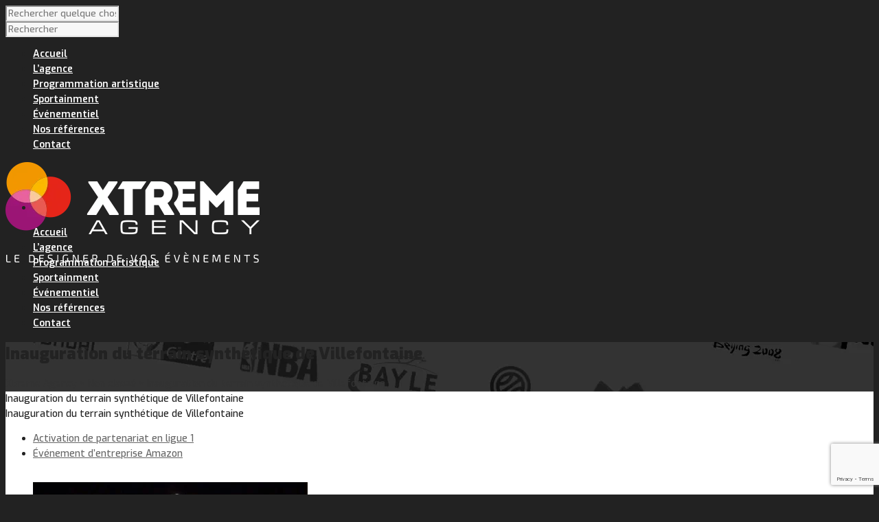

--- FILE ---
content_type: text/html; charset=utf-8
request_url: https://www.google.com/recaptcha/api2/anchor?ar=1&k=6LcHGrkpAAAAAEQC3y2krZNQPec6DykeS3SY4vHn&co=aHR0cHM6Ly93d3cueHRyZW1lLWFnZW5jeS5jb206NDQz&hl=en&v=PoyoqOPhxBO7pBk68S4YbpHZ&size=invisible&anchor-ms=20000&execute-ms=30000&cb=a3taqnu2trb7
body_size: 48883
content:
<!DOCTYPE HTML><html dir="ltr" lang="en"><head><meta http-equiv="Content-Type" content="text/html; charset=UTF-8">
<meta http-equiv="X-UA-Compatible" content="IE=edge">
<title>reCAPTCHA</title>
<style type="text/css">
/* cyrillic-ext */
@font-face {
  font-family: 'Roboto';
  font-style: normal;
  font-weight: 400;
  font-stretch: 100%;
  src: url(//fonts.gstatic.com/s/roboto/v48/KFO7CnqEu92Fr1ME7kSn66aGLdTylUAMa3GUBHMdazTgWw.woff2) format('woff2');
  unicode-range: U+0460-052F, U+1C80-1C8A, U+20B4, U+2DE0-2DFF, U+A640-A69F, U+FE2E-FE2F;
}
/* cyrillic */
@font-face {
  font-family: 'Roboto';
  font-style: normal;
  font-weight: 400;
  font-stretch: 100%;
  src: url(//fonts.gstatic.com/s/roboto/v48/KFO7CnqEu92Fr1ME7kSn66aGLdTylUAMa3iUBHMdazTgWw.woff2) format('woff2');
  unicode-range: U+0301, U+0400-045F, U+0490-0491, U+04B0-04B1, U+2116;
}
/* greek-ext */
@font-face {
  font-family: 'Roboto';
  font-style: normal;
  font-weight: 400;
  font-stretch: 100%;
  src: url(//fonts.gstatic.com/s/roboto/v48/KFO7CnqEu92Fr1ME7kSn66aGLdTylUAMa3CUBHMdazTgWw.woff2) format('woff2');
  unicode-range: U+1F00-1FFF;
}
/* greek */
@font-face {
  font-family: 'Roboto';
  font-style: normal;
  font-weight: 400;
  font-stretch: 100%;
  src: url(//fonts.gstatic.com/s/roboto/v48/KFO7CnqEu92Fr1ME7kSn66aGLdTylUAMa3-UBHMdazTgWw.woff2) format('woff2');
  unicode-range: U+0370-0377, U+037A-037F, U+0384-038A, U+038C, U+038E-03A1, U+03A3-03FF;
}
/* math */
@font-face {
  font-family: 'Roboto';
  font-style: normal;
  font-weight: 400;
  font-stretch: 100%;
  src: url(//fonts.gstatic.com/s/roboto/v48/KFO7CnqEu92Fr1ME7kSn66aGLdTylUAMawCUBHMdazTgWw.woff2) format('woff2');
  unicode-range: U+0302-0303, U+0305, U+0307-0308, U+0310, U+0312, U+0315, U+031A, U+0326-0327, U+032C, U+032F-0330, U+0332-0333, U+0338, U+033A, U+0346, U+034D, U+0391-03A1, U+03A3-03A9, U+03B1-03C9, U+03D1, U+03D5-03D6, U+03F0-03F1, U+03F4-03F5, U+2016-2017, U+2034-2038, U+203C, U+2040, U+2043, U+2047, U+2050, U+2057, U+205F, U+2070-2071, U+2074-208E, U+2090-209C, U+20D0-20DC, U+20E1, U+20E5-20EF, U+2100-2112, U+2114-2115, U+2117-2121, U+2123-214F, U+2190, U+2192, U+2194-21AE, U+21B0-21E5, U+21F1-21F2, U+21F4-2211, U+2213-2214, U+2216-22FF, U+2308-230B, U+2310, U+2319, U+231C-2321, U+2336-237A, U+237C, U+2395, U+239B-23B7, U+23D0, U+23DC-23E1, U+2474-2475, U+25AF, U+25B3, U+25B7, U+25BD, U+25C1, U+25CA, U+25CC, U+25FB, U+266D-266F, U+27C0-27FF, U+2900-2AFF, U+2B0E-2B11, U+2B30-2B4C, U+2BFE, U+3030, U+FF5B, U+FF5D, U+1D400-1D7FF, U+1EE00-1EEFF;
}
/* symbols */
@font-face {
  font-family: 'Roboto';
  font-style: normal;
  font-weight: 400;
  font-stretch: 100%;
  src: url(//fonts.gstatic.com/s/roboto/v48/KFO7CnqEu92Fr1ME7kSn66aGLdTylUAMaxKUBHMdazTgWw.woff2) format('woff2');
  unicode-range: U+0001-000C, U+000E-001F, U+007F-009F, U+20DD-20E0, U+20E2-20E4, U+2150-218F, U+2190, U+2192, U+2194-2199, U+21AF, U+21E6-21F0, U+21F3, U+2218-2219, U+2299, U+22C4-22C6, U+2300-243F, U+2440-244A, U+2460-24FF, U+25A0-27BF, U+2800-28FF, U+2921-2922, U+2981, U+29BF, U+29EB, U+2B00-2BFF, U+4DC0-4DFF, U+FFF9-FFFB, U+10140-1018E, U+10190-1019C, U+101A0, U+101D0-101FD, U+102E0-102FB, U+10E60-10E7E, U+1D2C0-1D2D3, U+1D2E0-1D37F, U+1F000-1F0FF, U+1F100-1F1AD, U+1F1E6-1F1FF, U+1F30D-1F30F, U+1F315, U+1F31C, U+1F31E, U+1F320-1F32C, U+1F336, U+1F378, U+1F37D, U+1F382, U+1F393-1F39F, U+1F3A7-1F3A8, U+1F3AC-1F3AF, U+1F3C2, U+1F3C4-1F3C6, U+1F3CA-1F3CE, U+1F3D4-1F3E0, U+1F3ED, U+1F3F1-1F3F3, U+1F3F5-1F3F7, U+1F408, U+1F415, U+1F41F, U+1F426, U+1F43F, U+1F441-1F442, U+1F444, U+1F446-1F449, U+1F44C-1F44E, U+1F453, U+1F46A, U+1F47D, U+1F4A3, U+1F4B0, U+1F4B3, U+1F4B9, U+1F4BB, U+1F4BF, U+1F4C8-1F4CB, U+1F4D6, U+1F4DA, U+1F4DF, U+1F4E3-1F4E6, U+1F4EA-1F4ED, U+1F4F7, U+1F4F9-1F4FB, U+1F4FD-1F4FE, U+1F503, U+1F507-1F50B, U+1F50D, U+1F512-1F513, U+1F53E-1F54A, U+1F54F-1F5FA, U+1F610, U+1F650-1F67F, U+1F687, U+1F68D, U+1F691, U+1F694, U+1F698, U+1F6AD, U+1F6B2, U+1F6B9-1F6BA, U+1F6BC, U+1F6C6-1F6CF, U+1F6D3-1F6D7, U+1F6E0-1F6EA, U+1F6F0-1F6F3, U+1F6F7-1F6FC, U+1F700-1F7FF, U+1F800-1F80B, U+1F810-1F847, U+1F850-1F859, U+1F860-1F887, U+1F890-1F8AD, U+1F8B0-1F8BB, U+1F8C0-1F8C1, U+1F900-1F90B, U+1F93B, U+1F946, U+1F984, U+1F996, U+1F9E9, U+1FA00-1FA6F, U+1FA70-1FA7C, U+1FA80-1FA89, U+1FA8F-1FAC6, U+1FACE-1FADC, U+1FADF-1FAE9, U+1FAF0-1FAF8, U+1FB00-1FBFF;
}
/* vietnamese */
@font-face {
  font-family: 'Roboto';
  font-style: normal;
  font-weight: 400;
  font-stretch: 100%;
  src: url(//fonts.gstatic.com/s/roboto/v48/KFO7CnqEu92Fr1ME7kSn66aGLdTylUAMa3OUBHMdazTgWw.woff2) format('woff2');
  unicode-range: U+0102-0103, U+0110-0111, U+0128-0129, U+0168-0169, U+01A0-01A1, U+01AF-01B0, U+0300-0301, U+0303-0304, U+0308-0309, U+0323, U+0329, U+1EA0-1EF9, U+20AB;
}
/* latin-ext */
@font-face {
  font-family: 'Roboto';
  font-style: normal;
  font-weight: 400;
  font-stretch: 100%;
  src: url(//fonts.gstatic.com/s/roboto/v48/KFO7CnqEu92Fr1ME7kSn66aGLdTylUAMa3KUBHMdazTgWw.woff2) format('woff2');
  unicode-range: U+0100-02BA, U+02BD-02C5, U+02C7-02CC, U+02CE-02D7, U+02DD-02FF, U+0304, U+0308, U+0329, U+1D00-1DBF, U+1E00-1E9F, U+1EF2-1EFF, U+2020, U+20A0-20AB, U+20AD-20C0, U+2113, U+2C60-2C7F, U+A720-A7FF;
}
/* latin */
@font-face {
  font-family: 'Roboto';
  font-style: normal;
  font-weight: 400;
  font-stretch: 100%;
  src: url(//fonts.gstatic.com/s/roboto/v48/KFO7CnqEu92Fr1ME7kSn66aGLdTylUAMa3yUBHMdazQ.woff2) format('woff2');
  unicode-range: U+0000-00FF, U+0131, U+0152-0153, U+02BB-02BC, U+02C6, U+02DA, U+02DC, U+0304, U+0308, U+0329, U+2000-206F, U+20AC, U+2122, U+2191, U+2193, U+2212, U+2215, U+FEFF, U+FFFD;
}
/* cyrillic-ext */
@font-face {
  font-family: 'Roboto';
  font-style: normal;
  font-weight: 500;
  font-stretch: 100%;
  src: url(//fonts.gstatic.com/s/roboto/v48/KFO7CnqEu92Fr1ME7kSn66aGLdTylUAMa3GUBHMdazTgWw.woff2) format('woff2');
  unicode-range: U+0460-052F, U+1C80-1C8A, U+20B4, U+2DE0-2DFF, U+A640-A69F, U+FE2E-FE2F;
}
/* cyrillic */
@font-face {
  font-family: 'Roboto';
  font-style: normal;
  font-weight: 500;
  font-stretch: 100%;
  src: url(//fonts.gstatic.com/s/roboto/v48/KFO7CnqEu92Fr1ME7kSn66aGLdTylUAMa3iUBHMdazTgWw.woff2) format('woff2');
  unicode-range: U+0301, U+0400-045F, U+0490-0491, U+04B0-04B1, U+2116;
}
/* greek-ext */
@font-face {
  font-family: 'Roboto';
  font-style: normal;
  font-weight: 500;
  font-stretch: 100%;
  src: url(//fonts.gstatic.com/s/roboto/v48/KFO7CnqEu92Fr1ME7kSn66aGLdTylUAMa3CUBHMdazTgWw.woff2) format('woff2');
  unicode-range: U+1F00-1FFF;
}
/* greek */
@font-face {
  font-family: 'Roboto';
  font-style: normal;
  font-weight: 500;
  font-stretch: 100%;
  src: url(//fonts.gstatic.com/s/roboto/v48/KFO7CnqEu92Fr1ME7kSn66aGLdTylUAMa3-UBHMdazTgWw.woff2) format('woff2');
  unicode-range: U+0370-0377, U+037A-037F, U+0384-038A, U+038C, U+038E-03A1, U+03A3-03FF;
}
/* math */
@font-face {
  font-family: 'Roboto';
  font-style: normal;
  font-weight: 500;
  font-stretch: 100%;
  src: url(//fonts.gstatic.com/s/roboto/v48/KFO7CnqEu92Fr1ME7kSn66aGLdTylUAMawCUBHMdazTgWw.woff2) format('woff2');
  unicode-range: U+0302-0303, U+0305, U+0307-0308, U+0310, U+0312, U+0315, U+031A, U+0326-0327, U+032C, U+032F-0330, U+0332-0333, U+0338, U+033A, U+0346, U+034D, U+0391-03A1, U+03A3-03A9, U+03B1-03C9, U+03D1, U+03D5-03D6, U+03F0-03F1, U+03F4-03F5, U+2016-2017, U+2034-2038, U+203C, U+2040, U+2043, U+2047, U+2050, U+2057, U+205F, U+2070-2071, U+2074-208E, U+2090-209C, U+20D0-20DC, U+20E1, U+20E5-20EF, U+2100-2112, U+2114-2115, U+2117-2121, U+2123-214F, U+2190, U+2192, U+2194-21AE, U+21B0-21E5, U+21F1-21F2, U+21F4-2211, U+2213-2214, U+2216-22FF, U+2308-230B, U+2310, U+2319, U+231C-2321, U+2336-237A, U+237C, U+2395, U+239B-23B7, U+23D0, U+23DC-23E1, U+2474-2475, U+25AF, U+25B3, U+25B7, U+25BD, U+25C1, U+25CA, U+25CC, U+25FB, U+266D-266F, U+27C0-27FF, U+2900-2AFF, U+2B0E-2B11, U+2B30-2B4C, U+2BFE, U+3030, U+FF5B, U+FF5D, U+1D400-1D7FF, U+1EE00-1EEFF;
}
/* symbols */
@font-face {
  font-family: 'Roboto';
  font-style: normal;
  font-weight: 500;
  font-stretch: 100%;
  src: url(//fonts.gstatic.com/s/roboto/v48/KFO7CnqEu92Fr1ME7kSn66aGLdTylUAMaxKUBHMdazTgWw.woff2) format('woff2');
  unicode-range: U+0001-000C, U+000E-001F, U+007F-009F, U+20DD-20E0, U+20E2-20E4, U+2150-218F, U+2190, U+2192, U+2194-2199, U+21AF, U+21E6-21F0, U+21F3, U+2218-2219, U+2299, U+22C4-22C6, U+2300-243F, U+2440-244A, U+2460-24FF, U+25A0-27BF, U+2800-28FF, U+2921-2922, U+2981, U+29BF, U+29EB, U+2B00-2BFF, U+4DC0-4DFF, U+FFF9-FFFB, U+10140-1018E, U+10190-1019C, U+101A0, U+101D0-101FD, U+102E0-102FB, U+10E60-10E7E, U+1D2C0-1D2D3, U+1D2E0-1D37F, U+1F000-1F0FF, U+1F100-1F1AD, U+1F1E6-1F1FF, U+1F30D-1F30F, U+1F315, U+1F31C, U+1F31E, U+1F320-1F32C, U+1F336, U+1F378, U+1F37D, U+1F382, U+1F393-1F39F, U+1F3A7-1F3A8, U+1F3AC-1F3AF, U+1F3C2, U+1F3C4-1F3C6, U+1F3CA-1F3CE, U+1F3D4-1F3E0, U+1F3ED, U+1F3F1-1F3F3, U+1F3F5-1F3F7, U+1F408, U+1F415, U+1F41F, U+1F426, U+1F43F, U+1F441-1F442, U+1F444, U+1F446-1F449, U+1F44C-1F44E, U+1F453, U+1F46A, U+1F47D, U+1F4A3, U+1F4B0, U+1F4B3, U+1F4B9, U+1F4BB, U+1F4BF, U+1F4C8-1F4CB, U+1F4D6, U+1F4DA, U+1F4DF, U+1F4E3-1F4E6, U+1F4EA-1F4ED, U+1F4F7, U+1F4F9-1F4FB, U+1F4FD-1F4FE, U+1F503, U+1F507-1F50B, U+1F50D, U+1F512-1F513, U+1F53E-1F54A, U+1F54F-1F5FA, U+1F610, U+1F650-1F67F, U+1F687, U+1F68D, U+1F691, U+1F694, U+1F698, U+1F6AD, U+1F6B2, U+1F6B9-1F6BA, U+1F6BC, U+1F6C6-1F6CF, U+1F6D3-1F6D7, U+1F6E0-1F6EA, U+1F6F0-1F6F3, U+1F6F7-1F6FC, U+1F700-1F7FF, U+1F800-1F80B, U+1F810-1F847, U+1F850-1F859, U+1F860-1F887, U+1F890-1F8AD, U+1F8B0-1F8BB, U+1F8C0-1F8C1, U+1F900-1F90B, U+1F93B, U+1F946, U+1F984, U+1F996, U+1F9E9, U+1FA00-1FA6F, U+1FA70-1FA7C, U+1FA80-1FA89, U+1FA8F-1FAC6, U+1FACE-1FADC, U+1FADF-1FAE9, U+1FAF0-1FAF8, U+1FB00-1FBFF;
}
/* vietnamese */
@font-face {
  font-family: 'Roboto';
  font-style: normal;
  font-weight: 500;
  font-stretch: 100%;
  src: url(//fonts.gstatic.com/s/roboto/v48/KFO7CnqEu92Fr1ME7kSn66aGLdTylUAMa3OUBHMdazTgWw.woff2) format('woff2');
  unicode-range: U+0102-0103, U+0110-0111, U+0128-0129, U+0168-0169, U+01A0-01A1, U+01AF-01B0, U+0300-0301, U+0303-0304, U+0308-0309, U+0323, U+0329, U+1EA0-1EF9, U+20AB;
}
/* latin-ext */
@font-face {
  font-family: 'Roboto';
  font-style: normal;
  font-weight: 500;
  font-stretch: 100%;
  src: url(//fonts.gstatic.com/s/roboto/v48/KFO7CnqEu92Fr1ME7kSn66aGLdTylUAMa3KUBHMdazTgWw.woff2) format('woff2');
  unicode-range: U+0100-02BA, U+02BD-02C5, U+02C7-02CC, U+02CE-02D7, U+02DD-02FF, U+0304, U+0308, U+0329, U+1D00-1DBF, U+1E00-1E9F, U+1EF2-1EFF, U+2020, U+20A0-20AB, U+20AD-20C0, U+2113, U+2C60-2C7F, U+A720-A7FF;
}
/* latin */
@font-face {
  font-family: 'Roboto';
  font-style: normal;
  font-weight: 500;
  font-stretch: 100%;
  src: url(//fonts.gstatic.com/s/roboto/v48/KFO7CnqEu92Fr1ME7kSn66aGLdTylUAMa3yUBHMdazQ.woff2) format('woff2');
  unicode-range: U+0000-00FF, U+0131, U+0152-0153, U+02BB-02BC, U+02C6, U+02DA, U+02DC, U+0304, U+0308, U+0329, U+2000-206F, U+20AC, U+2122, U+2191, U+2193, U+2212, U+2215, U+FEFF, U+FFFD;
}
/* cyrillic-ext */
@font-face {
  font-family: 'Roboto';
  font-style: normal;
  font-weight: 900;
  font-stretch: 100%;
  src: url(//fonts.gstatic.com/s/roboto/v48/KFO7CnqEu92Fr1ME7kSn66aGLdTylUAMa3GUBHMdazTgWw.woff2) format('woff2');
  unicode-range: U+0460-052F, U+1C80-1C8A, U+20B4, U+2DE0-2DFF, U+A640-A69F, U+FE2E-FE2F;
}
/* cyrillic */
@font-face {
  font-family: 'Roboto';
  font-style: normal;
  font-weight: 900;
  font-stretch: 100%;
  src: url(//fonts.gstatic.com/s/roboto/v48/KFO7CnqEu92Fr1ME7kSn66aGLdTylUAMa3iUBHMdazTgWw.woff2) format('woff2');
  unicode-range: U+0301, U+0400-045F, U+0490-0491, U+04B0-04B1, U+2116;
}
/* greek-ext */
@font-face {
  font-family: 'Roboto';
  font-style: normal;
  font-weight: 900;
  font-stretch: 100%;
  src: url(//fonts.gstatic.com/s/roboto/v48/KFO7CnqEu92Fr1ME7kSn66aGLdTylUAMa3CUBHMdazTgWw.woff2) format('woff2');
  unicode-range: U+1F00-1FFF;
}
/* greek */
@font-face {
  font-family: 'Roboto';
  font-style: normal;
  font-weight: 900;
  font-stretch: 100%;
  src: url(//fonts.gstatic.com/s/roboto/v48/KFO7CnqEu92Fr1ME7kSn66aGLdTylUAMa3-UBHMdazTgWw.woff2) format('woff2');
  unicode-range: U+0370-0377, U+037A-037F, U+0384-038A, U+038C, U+038E-03A1, U+03A3-03FF;
}
/* math */
@font-face {
  font-family: 'Roboto';
  font-style: normal;
  font-weight: 900;
  font-stretch: 100%;
  src: url(//fonts.gstatic.com/s/roboto/v48/KFO7CnqEu92Fr1ME7kSn66aGLdTylUAMawCUBHMdazTgWw.woff2) format('woff2');
  unicode-range: U+0302-0303, U+0305, U+0307-0308, U+0310, U+0312, U+0315, U+031A, U+0326-0327, U+032C, U+032F-0330, U+0332-0333, U+0338, U+033A, U+0346, U+034D, U+0391-03A1, U+03A3-03A9, U+03B1-03C9, U+03D1, U+03D5-03D6, U+03F0-03F1, U+03F4-03F5, U+2016-2017, U+2034-2038, U+203C, U+2040, U+2043, U+2047, U+2050, U+2057, U+205F, U+2070-2071, U+2074-208E, U+2090-209C, U+20D0-20DC, U+20E1, U+20E5-20EF, U+2100-2112, U+2114-2115, U+2117-2121, U+2123-214F, U+2190, U+2192, U+2194-21AE, U+21B0-21E5, U+21F1-21F2, U+21F4-2211, U+2213-2214, U+2216-22FF, U+2308-230B, U+2310, U+2319, U+231C-2321, U+2336-237A, U+237C, U+2395, U+239B-23B7, U+23D0, U+23DC-23E1, U+2474-2475, U+25AF, U+25B3, U+25B7, U+25BD, U+25C1, U+25CA, U+25CC, U+25FB, U+266D-266F, U+27C0-27FF, U+2900-2AFF, U+2B0E-2B11, U+2B30-2B4C, U+2BFE, U+3030, U+FF5B, U+FF5D, U+1D400-1D7FF, U+1EE00-1EEFF;
}
/* symbols */
@font-face {
  font-family: 'Roboto';
  font-style: normal;
  font-weight: 900;
  font-stretch: 100%;
  src: url(//fonts.gstatic.com/s/roboto/v48/KFO7CnqEu92Fr1ME7kSn66aGLdTylUAMaxKUBHMdazTgWw.woff2) format('woff2');
  unicode-range: U+0001-000C, U+000E-001F, U+007F-009F, U+20DD-20E0, U+20E2-20E4, U+2150-218F, U+2190, U+2192, U+2194-2199, U+21AF, U+21E6-21F0, U+21F3, U+2218-2219, U+2299, U+22C4-22C6, U+2300-243F, U+2440-244A, U+2460-24FF, U+25A0-27BF, U+2800-28FF, U+2921-2922, U+2981, U+29BF, U+29EB, U+2B00-2BFF, U+4DC0-4DFF, U+FFF9-FFFB, U+10140-1018E, U+10190-1019C, U+101A0, U+101D0-101FD, U+102E0-102FB, U+10E60-10E7E, U+1D2C0-1D2D3, U+1D2E0-1D37F, U+1F000-1F0FF, U+1F100-1F1AD, U+1F1E6-1F1FF, U+1F30D-1F30F, U+1F315, U+1F31C, U+1F31E, U+1F320-1F32C, U+1F336, U+1F378, U+1F37D, U+1F382, U+1F393-1F39F, U+1F3A7-1F3A8, U+1F3AC-1F3AF, U+1F3C2, U+1F3C4-1F3C6, U+1F3CA-1F3CE, U+1F3D4-1F3E0, U+1F3ED, U+1F3F1-1F3F3, U+1F3F5-1F3F7, U+1F408, U+1F415, U+1F41F, U+1F426, U+1F43F, U+1F441-1F442, U+1F444, U+1F446-1F449, U+1F44C-1F44E, U+1F453, U+1F46A, U+1F47D, U+1F4A3, U+1F4B0, U+1F4B3, U+1F4B9, U+1F4BB, U+1F4BF, U+1F4C8-1F4CB, U+1F4D6, U+1F4DA, U+1F4DF, U+1F4E3-1F4E6, U+1F4EA-1F4ED, U+1F4F7, U+1F4F9-1F4FB, U+1F4FD-1F4FE, U+1F503, U+1F507-1F50B, U+1F50D, U+1F512-1F513, U+1F53E-1F54A, U+1F54F-1F5FA, U+1F610, U+1F650-1F67F, U+1F687, U+1F68D, U+1F691, U+1F694, U+1F698, U+1F6AD, U+1F6B2, U+1F6B9-1F6BA, U+1F6BC, U+1F6C6-1F6CF, U+1F6D3-1F6D7, U+1F6E0-1F6EA, U+1F6F0-1F6F3, U+1F6F7-1F6FC, U+1F700-1F7FF, U+1F800-1F80B, U+1F810-1F847, U+1F850-1F859, U+1F860-1F887, U+1F890-1F8AD, U+1F8B0-1F8BB, U+1F8C0-1F8C1, U+1F900-1F90B, U+1F93B, U+1F946, U+1F984, U+1F996, U+1F9E9, U+1FA00-1FA6F, U+1FA70-1FA7C, U+1FA80-1FA89, U+1FA8F-1FAC6, U+1FACE-1FADC, U+1FADF-1FAE9, U+1FAF0-1FAF8, U+1FB00-1FBFF;
}
/* vietnamese */
@font-face {
  font-family: 'Roboto';
  font-style: normal;
  font-weight: 900;
  font-stretch: 100%;
  src: url(//fonts.gstatic.com/s/roboto/v48/KFO7CnqEu92Fr1ME7kSn66aGLdTylUAMa3OUBHMdazTgWw.woff2) format('woff2');
  unicode-range: U+0102-0103, U+0110-0111, U+0128-0129, U+0168-0169, U+01A0-01A1, U+01AF-01B0, U+0300-0301, U+0303-0304, U+0308-0309, U+0323, U+0329, U+1EA0-1EF9, U+20AB;
}
/* latin-ext */
@font-face {
  font-family: 'Roboto';
  font-style: normal;
  font-weight: 900;
  font-stretch: 100%;
  src: url(//fonts.gstatic.com/s/roboto/v48/KFO7CnqEu92Fr1ME7kSn66aGLdTylUAMa3KUBHMdazTgWw.woff2) format('woff2');
  unicode-range: U+0100-02BA, U+02BD-02C5, U+02C7-02CC, U+02CE-02D7, U+02DD-02FF, U+0304, U+0308, U+0329, U+1D00-1DBF, U+1E00-1E9F, U+1EF2-1EFF, U+2020, U+20A0-20AB, U+20AD-20C0, U+2113, U+2C60-2C7F, U+A720-A7FF;
}
/* latin */
@font-face {
  font-family: 'Roboto';
  font-style: normal;
  font-weight: 900;
  font-stretch: 100%;
  src: url(//fonts.gstatic.com/s/roboto/v48/KFO7CnqEu92Fr1ME7kSn66aGLdTylUAMa3yUBHMdazQ.woff2) format('woff2');
  unicode-range: U+0000-00FF, U+0131, U+0152-0153, U+02BB-02BC, U+02C6, U+02DA, U+02DC, U+0304, U+0308, U+0329, U+2000-206F, U+20AC, U+2122, U+2191, U+2193, U+2212, U+2215, U+FEFF, U+FFFD;
}

</style>
<link rel="stylesheet" type="text/css" href="https://www.gstatic.com/recaptcha/releases/PoyoqOPhxBO7pBk68S4YbpHZ/styles__ltr.css">
<script nonce="hBJoNIezagy0suHqYwqDmw" type="text/javascript">window['__recaptcha_api'] = 'https://www.google.com/recaptcha/api2/';</script>
<script type="text/javascript" src="https://www.gstatic.com/recaptcha/releases/PoyoqOPhxBO7pBk68S4YbpHZ/recaptcha__en.js" nonce="hBJoNIezagy0suHqYwqDmw">
      
    </script></head>
<body><div id="rc-anchor-alert" class="rc-anchor-alert"></div>
<input type="hidden" id="recaptcha-token" value="[base64]">
<script type="text/javascript" nonce="hBJoNIezagy0suHqYwqDmw">
      recaptcha.anchor.Main.init("[\x22ainput\x22,[\x22bgdata\x22,\x22\x22,\[base64]/[base64]/MjU1Ong/[base64]/[base64]/[base64]/[base64]/[base64]/[base64]/[base64]/[base64]/[base64]/[base64]/[base64]/[base64]/[base64]/[base64]/[base64]\\u003d\x22,\[base64]\\u003d\\u003d\x22,\x22fcKsYRvCo1BbwoTDhS/[base64]/DgcKGeXXDqsKpw5ZBMml9OsOSM8KpOAlnD1jDgHDCkw4Ow4vDhcKfwrNIWTrCm1h/[base64]/Dqz3DmhjCv8K6w7kEecK1acOYKcK1M8OOwr/CksKbw7Vuw4h1w6R2Tm3DvGzDhsKHWsO2w5kEw4nDt07Dg8OJKHE5A8OKK8K8AkbCsMOPOBAfOsOcwqROHHbDkklHwo8ga8K+NV43w4/DrmvDlsO1wpZ4D8OZwqHCuGkCw7t4TsOxITbCgFXDqmUVZSDCtMOAw7PDmQQca0cqIcKHwpg7wqtMw5nDqHU7FjvCkhHDk8KQWyLDicOtwqYkw6wPwpY+wrhCQMKVYGxDfMOAwrrCrWQhw7HDsMOmwpt+bcKZFsOZw5oBwq/CpBXCkcKTw7fCn8OQwptrw4HDp8K0bwdew5vCq8KDw5gWQcOMRwQdw5opY1DDkMOCw4V3QsOqTB1Pw7fCrmN8cFxQGMOdwp3Dv0VOw5IVY8K9GcORwo3DjX7CtjDClMOQVMO1QDvCucKqwr3Cn0kSwoJjw7sBJsKRwrEgWh/CqVYsZxdSQMK1woHCtSlSUkQfwpnCgcKQXcOnwoDDvXHDmHzCtMOEwqsAWTt+w5c4GsKTMcOCw57Di1gqccKXwo1XYcOYwr/Dvh/DpEnCm1QnWcOuw4MWwqlHwrJaSkfCusOURmchK8KPTG4jwooTGn7Cj8Kywr89U8OTwpAywoXDmcK4w78ywqTCghbCsMOYwoIFw43DksK4wrxqwrEKdsKrFcOCPC9TwpDDkcOBw6DDgXjDphAXwoLDmF8yHsOLA20vw6dawp1hDCTDkl9swr13wpXCssK/wqDCgnlyNcKZw4rCocOGBMO4G8Oqw4IuwpTCmsOXacKWa8OEUcKYTSDCrg1kw5DDhMKAw4DDmQLCgcO2w4l+D2/DlUtdw4pTRWHCoAjDqcOIagJ9RsK5LsKswrHDj2hEw5jCgh3DrQTDo8O0wqF2eW/ClcOuKCZFwpwPwpQuw5/CsMKtbyljwpXCi8K0w5Uya13DlMOow5rDhQJbw73DucKGDQRDUMONLcOCw5TDuyLDjsO8wrHCi8ORBsOxZcKXJMOiw7/ChXPDuGIHwp3ChlVJMix6wqJ8X1QRwpzCun7CpsKJJcOpWcOqeMO2wq3CvcKOQcOiwoXCksOUZMOEw5jDpsKpGyTDkSnDq1PDmBdyd1UswrvCqRTCjMO/w5bCh8K6woVJDMKhwo1+HxpXwpx2w5phwrzDv2AVwqPCmzskM8OewpLCjMK3YWLCusKiGMKbXMOyHjMNRFbCgcKofMKDwpwCw43CriFUwow/w7nDgcKeR0EWcj0iwpPDtyPCkzzCq3PDoMKCHMO/w47DljfDmsOFRk/[base64]/Dl8KKwrHCksKTMcKUw4AwXcOKScODUVAUBDXDkwZcw7g/wp/Dh8ODEMOcbMOLVHx3WELCgT0OwpbCnjTDrwFSDmY1w4smQ8Kbw4kAeBbCqMKDfsOlEcKeF8KJcmplXwPDvUzDgsOGYcKGXMO0w6vCtR/CkMKISHQYCGjDm8KMfxQuJ2paF8KRw4TDtTPCqSHDiTwZwqUEwpPDqi3ChBNDV8OIw5rDm23DhcKwMhvCjCVDwpbDjsOxwppPwoMaY8OnwrHDqMO5DHFzQxfCqA88wr49wrZ5McKdw6nDqcO+w4Aqw5IGZAs3Y23CicKYAxDDrcOyd8Kkfw/CmMKpw7DDucO8JcOvwrQgdyQ+wofDgMOyc33Cr8Oew5rCpcOPwrQ/[base64]/CvyDDpMOEw6B7UHUFaMKWw7HCm8KXwp5Cw5Jvw5USwoBlwrUew6lHJsKTKWATwoDCqsOiwqbCjMK1Y0Yzwr3DnsOzw5NFTQbCkcOHwrMYf8K5ailUMcKcBnpvwoBbEcO3EA58ZcKlwrVdMcKQbxXCsWs2w4hRwr/Dr8OTw7jCgU3Cs8K1JMKvwoHDiMK/[base64]/M8KxFVPDsVpAw4nCij/Cj8Olw5zDvVt/[base64]/[base64]/DjCIIworCsMOaMUwjSXJSw6jCsz/Dmz7Cr8KHw7vDhixyw7hVw5oGD8Otw5XDomVrwpU3GntGw4UmC8OTeUjDlAM5w7M/w4rCnk1GbRJYw4sZD8OQFGVeK8KMRMKzOnR5w5nDpMO3wrl1JXHCrx3DpkDDp38dFh/CqxjCtsKSGsOiwoQ7cxYfwpY6OiDCvwV4WD0Aey9FLVgPw6ZTw6BSw7g8H8K2FMOmWX/CijcJO27Cv8Krwq7Dk8Ouw658UMOoRkTDtVHCn0YIw5l+Z8OeaDVyw44OwpbDjsOfwp0JbG1iwoAtZSHCjsOtWWpkVltoExVZVm1Hw7tRw5XCpBRjwpM/[base64]/[base64]/DmMKQZVVDw6R9w44ZCRLDgcOJdxfDlmobw4NUw6wbEsOycmtOw5HCicOtbsO4w7ZCw5NHejYGWTPDrFsyG8OpZT3Di8OKZ8KVelYNJcOzD8OEw4zDnBjDs8ORwpUBw6NuJGN/[base64]/[base64]/CjBdUw7zCkcODAzlzNsKmAsOBQW7Dr8KqGjBjw71hP8KeQcKCIFhLMsOkwo/DonF3wqgvwoLDkUnCuxDDljgARy3CgMOuwrDDtMKeUlvDg8O8cT1qLVogwojCg8KgOsOyaG3CrsK3EFZxBz8pw7pKaMKWwpvDgsKAw55EAsOlZVdLw4rCvy0EbMKTworDnWciVm1kwrHDgMKDCsOvw7bDoDlwGsKFG13DrU/DpnYFw68iNMO4Q8Oww57CkTzDjQgFT8O8w6piM8O5w7bDlMOPwqZ7cT5Qwp7Cl8KVPR5mFSbChzlcT8O8W8OfegJNwrnDnwvCqcO7eMOnXcOkM8OfScKBGsOQwr1Rwpk7IBnDlzMZMW/DnyrDugQiwo8pLCVuWWU5NRLDrcKca8OfW8Kuw5zDsTjCrifDq8OhwrbDh2gXw4XCgMO+wpcTJMKbS8OqwrvCpBLCqQ/DnCpRT8KDVX7Dnz5xA8Kyw5UQw5JjacKSTjkww5jCvx90Rywzw4XDhMK/CTXCksOdwpnCiMObw4FZWEEnwqvDv8K0w499fMKFw6zDuMOHdcKbwqrDosKawoPCgxYAIMOlw4V6w6BVFMKdwqvCocOQPyLCkcOjaAPCocO3GQHCisKmwqfCgmjDvBXCgsOiwq9jw6vCvcOaKFvDkRjDtV7CnsOxwq/DuQ7DrXEqw6sgcsK6X8Khw77CoBXCvRXDvDvDlE1vLXM2wpwQwqvChDcbYMO2C8OywpZWRy1RwqhfUyXDnSfDu8KKw7/DocKlwrkSw5F0w5FyKsOHwq91wq3Ds8KFwoIWw7XCpsK7Q8O4acOrOcOkLT8AwrIdw6N+M8OEwqArcAfChsKResKSeyrCpMO5wp7Doj7CqsKqw5JNwpocwrJ2w5jCsQVjPcKrW15gHMKQw5JpWz4qwprCoz/Chz8Lw57DmUnCt3DDplF9w5IwwqHDoUVzN3zDsmDCgsOzw5dHw6UvP8Krw4rCnV/[base64]/aztuM8KAw5pzw77DtMOxWsOzQMO1w7LCq8KTPl4zwpfCocKsGMKbc8KEwqzCm8OHw6F8SGwnf8OzXSVzPlQmw5zCscK2VUBGUFtnHsKlwo5ow4Z4w74awqQlwrzClRtpDcOhw6Jef8Kgwp/CnSwyw73DiCbDrsK3NGHCkMOVFj4aw61Yw6tQw7IfV8Ktd8OVH3/ClsO3F8KxXyI+AsOUwq1zw6RqP8OERVkww4rDimEEP8KfFGTDr0rDn8Kjw7bCqnlZR8KQHsK6PT/DhsOQbznCs8OAd0jCtsKdF0nDu8OfeCfCrSHDoSjCnyXDknHDvR8vwozCs8OlaMOlw5UlwqxNwrzCpcKCEyUKcj0Bw4DDjMKAwohfwo7DvXHDg0IzPxnCgsKdGg/DssOJBkXCqMK+QE3Cgi/DtcOIVQbCqgbCu8OmwqErLcOdBVRvw5RCwpfCq8Kdw6dEIzoWw5HDocKeI8OlwojDtcOOw6Bew6lKbhFtOB/Cn8K/dmjCnMOiwq7Dm1fCnzPDu8K3P8OcwpJDw7DDtStsFT8gw4rCgTHCmsKCw6PChEs2wpcQwqIYYMOEw5XCr8OQAcOgwoghw6ohw4VLRRRJGFbDjUnDl0bCtMO9EsKrWi4Ow5o0asOtdSFjw4zDm8OGflTCocKlM0NjFcKFUcKEaXzDoG1Lw7VNDy/Dqy4JTknChMKdOsOgw6nDm3sgw6cCw7dWwp3CtzgbwqjDm8OJw5h1wqTDg8Kfw50Ve8KGwqTDoDsVTMKYMcO5IyINw7B+bDHDvcKaesKfw5U5QMKhdXvDh2TCq8KYwq/DgsK2woNvf8KcVcO7wp3DssKaw5hIw6bDiw/CgMKJwqcwbCVeHRYVwqfDtsKCL8OiQMKtHRTCrifCjsKuw40WwrMoX8OtWT9yw7rChsKFQGpjLBzDlsOJKHfChEVDWcKkQMKufhoow57DjsOawqzDvzYZecOxw7zCn8Kcw40nw75Mw7tRwpHDg8KTWsOPHMONw5wWwpwcCMK/JUo0w4rCkxM0w73Cgx42wp3Dq3jClnY4w5DCpsKiwogIKXDDn8OqwoZcMcOBWMO7w6xLZMKZNFA+K2rDq8KrAMOGEMOuJlFaUcOnA8KmaWJdGXbDhMOpw5xgZsOjZgZLGjcow7HCncKzWnzCgB/DtizDlCrCvcKwwroFLMOXwq/CqDXCmcOkVjHDuV00TwwcWMKvN8K6UjzCuDAcw7tfEDbDusOsw4/CkcOefApbw7PCrGhMTHTCoMO+wp3DtMO0w77DjcOWw7nDk8OHwrNoQVfCu8KsMyICCMOHw44Gw5DDqMOyw6XDggzDssO/[base64]/DrMKtw7LDvMKVdn/DlsOxL3zDjMKwOnDDmxJNwpnCtjcGw6nDhg56eRHDu8OcNygLTnJMwr/[base64]/[base64]/DhyDDry/CnwXDocOFXcKId8O/dcO9wo7DnsOIMyXDskNnw6IZwpwAw4TCjsKawqkqwo/[base64]/N8KPOMKWQ8OHcBPDr8O2wpAcDhXDq0NEw5fCkyZXw6dGXlVlw5wOw4Ftw57Cn8KAYsKFEh4iw7odOMKYwpnChMOPdmTDsE1Lw7l5w6fDm8ODElDDrsO4bHbDs8Kqw63DtcOFw5bCi8KvasONEHXDmcK5JcKdwqBldUDCjsKzwp0aWcKfwr/DtyAPfMOMcsKQwpXCjMKrTCfCvcKLQcKGw6PDqRTDgzzDscOSMAMYwrrDlMOwZzg2w45RwrABPsOFwq9GHsKkwrHDjwnCoCA8FcKEw47CoQdvw6/ChgNNw5dtw4Qww7MvCmXDn1/CvV3DmsOvS8OEH8Kaw6/ClsK2wrEYwqLDg8KaGcOww6hCw714byg9CEEJwqLCjcKeMSbDvMKGCcKDCMKHJ1zCucO1wofDtmAvVTDDjsKTV8Ojwo0lHx3Dql9SwqbDujfCjF7DlsOLEMOFTVrDkCLCsQrDh8Onw6rCssKNwq7DqTs7wq7DqsKZBsOuw5JVUcKRdMK0w4UxW8KQwrtGXsKew6/CtRgNAjrDs8OxKhtYw6Nbw7LCo8KgIcK5wrRdw7DCv8OODmUtU8KZQcOEw5zCt1DCiMK1w7DCoMOfGcOEw4bDuMKXFA/[base64]/DsMKBB8KKw5rCijs0wqUjPyHClyLCu0kjG8O8CzTDjSDCjmvDv8KmN8KEaUjDscOkLSUEVsKscFTCosOeFcOvNsKww7ZjM1/Cl8KhOsORTMO4wq7Dh8K/wpTDnnPChhg5YsOxTjnDtsK+wp4rwo/CocKuworCuREjw7sewr7Cs1vDhiR3LydaJ8OLw4fDlcOkDMKPZsOvb8ORc30EfgctJ8KMwqNNYGLDsMKGwoTClmMDw4/Ch1EMBMKIRAjDrcKjwpLDjcOqUVx4AcOQLlnDrFFow7HCvcKwdsOgw47DpFjCsQ7DgjTDoi7CncKhw5jDhcKzwp8PwrzDmRLDgsKkGV0sw6Euw5LCoMOUwpLDmsO+wodfw4TDq8KtNxfCtj/CmVZeM8O8WsO8NVh9LybCjlwlw5sgwq7DkWpUwpIVwopiWSDCtMKlw5jDqcKKaMK/IcO6WHfDlnzCoFLCrsKzIlnCt8K4EWw3w5/CmDfCpsKJwqPCnzTCgB5+w7BwWcKZdXEMw5lxFyfDmMO/[base64]/CnR3DnFbDvMKEw7R9B8O/EcK0w6FpSFDCmhd2a8Opw6smwqTDiCfDjkPDpcOXwoLDlErCssKIw4LDqMKve3tDVsKywpnCtcOwEUXChUTCn8KtcULCmcKHSMOcwoXDplLDucOUw5TDoBR+w5xcw6PCqMODw67CskFsIwTCjV/CuMKgAsObYw1lJiIMXsKKwpZtw6LCr14fw6lYw4d9FHcmw6MEBljCuSbDrUQ8wrBbw6XChcKTdcKhBjIbwqfCqMONHQMlw7wNw7QrRDnDs8ODw50/acOCwq3DuBJlMcOhwpLDtVBSwr5MDMOuQX/Dk1DDgMOEw7pDw5nClMKIwp3CocKUcHjDoMKQwpYna8OPw6fDoCELwrcZaAcuw5YDw7zDjsOPNylnw4Azw73CmMOFRsKYwolPwpApPcK/wowYwrfDtAFCChBEwrcZw6PCpcK/[base64]/Ch8KGWhjCoQF0OsKpw73DvnfCgMKBwpFzw7wZEl8GHVJow4fCj8KlwrpuDkLDnkLDmMOQw7/CjDXDmMOxfjjDpcKJZsKIYcK3w7/CrFXDo8OKw4fCl13CmMOKw63DsMOxw4xhw406esOxQgnCu8K7wpnDkmnCvsOowrjDpAE5Y8OSw67DuFTCsW7Ct8OvBXfDoEfCiMOfYS7CqFZvAsKAwpLDrVcpdiHDsMK6w6YSDQoUwr/CiBHDkBIsLl9pw6fCkSsFGG5vOSbCrX5mwp/[base64]/RgdVVgXDq2/DsFvCpMOuXcOdOEZNNMOqwpp0V8KzcMOwwrwARsKdwpDCr8O6wpUGWS07Rit9w4nDogtZOMKoUA7DksOgHA/DqSXCscOGw4EMw7XDp8Oewq0dV8KEwr0HwpHCo1nCqMOdwoJLacOcZRfDh8OWTAxKwr9DfmLDkMKYw7LCjMKPw7Q8esK3DhMqw7sUwo1qw5rCkXELKsO4w5nDu8O4w4PCmMKUwpTCtAoTwr/Ci8KBw7R+KcK5wqBXw6rDgXTCscKHworCjlk/w6p4wrjCsCDCjMKnwqI0WMKhwqTDlsOmXTnCpSccwrrChmdydcOgwqhFTgPDrsOEUz7Ct8O5CsKMFsOQOcK7JnPDv8OIwoLCi8KUw4fCpSxLw6xNw7t0wrIXZ8KVwr9yBGTCt8OaeD/CqxEkASAuUE7DksK7w5nCpMOQwq/CqljDuTFlMx/CmWBRC8K+wp3DmcOpwpDCpMOXIcOaHDPDtcKCwo0Pw4w/[base64]/Dk8K4wqFpwrVAPQ1TVMOswrnDlRouw6nDhsKgT8Kgw47DrsKgwo3DkMO2wpHCrcKJw7jCgRrDvDXCu8KOwqNJZsOswrI0Pl7DsUwGIinDh8ORVMKsYcOhw4fDpG1pQ8K3F0jDmcKEXMOnwrQzwoB/w7ZPP8KYwp4Ld8OBcjJHwqgMw4PDlhfDvmxhAkLCl0LDkT1Sw6sTwofClkcIw7/Dp8KmwqVnL3rDv0PDgcOFAUDCjcOWwoQRAcOAwqPDphAEw7NCw6bCscKWw6Aiw6wTOUjClDECwpd/wq7CicO6BH7DmEgYNmXCnMOswp81w5zCugHCnsOHw7DCnsKjBXcrwrJsw505W8OOW8K1w4LCgsK5wrzCrMO8w6EFNGDCimRGCF1Zw6tcGMKew6d7wqRNwpnDnMK5YsOgQgrDhXHDjHrDv8OHQWc4w6jChsOzY0jDglE/wp7ClsKswqPDrlsNw6UfGGvDuMOUwoFNw7xXw5snw7HCiyXDnMKIcATDjSsXGm/[base64]/OsOJOsKrGMO0w5DDmRoTY8K3V0kqw5LCmB/CqsOXwr/Crz7DpDckw4E8wqnCi0kcwpbCm8K5wqrDjk3DtFzDjBbCtmQbw7fCrWoQBMKuWjjDhcOrB8Kcw7LCiikPdsKiPVvClGrCpk8jw49qw6TDsSTDg2PDlX/CqHdVYsOAKcKDL8OCWiLDj8OqwpR+w5nDlsO+wrDCvMOzwrfCo8OrwrLDjsOiw4gKZG10TGjClsKeDkBAwo0lw4Mawp3ChSHCtcOiImXCpSfCq2jCuk5PaS3DmyxQaT8Gw4Qqw7s+YD7DocOuw73DgcOoCzIow49DH8KTw5sQwrl/XcK9wobCmxIlw4sXwq7DpiM8w7tZwojDhRPDuUTCtsOtw4bCn8KoNMOyw7bDjHMiw6k5wo17wohOXsOaw5ZsCkt/TR7Dq3vCncObw6fCmjDDq8K9OCjDmsKRw57CrMOJw7zCssK7wqU/wp8qw6oUaSJ8woItwoI9w7/Dow3CoCBpIRQswrjDuDguw7HDrMK7wo/[base64]/OsOjwpduaTrDsxTDj8OybsOqQsOQw6/[base64]/CjcO7w6coU8OQwqYtHcKswrESWsODMsOdLMOVDMKFw7nDpA7DgcOOBzx4PMOLw7xjw7zCqWwoHMKpwr4TZBbCryV8NUQVWxPCicKcw6XCr3nCrcODw5hBw4sdwoMnLcOXw6w9w4MYw7/Dk31aLsOxw4sZwpMAwpPCqFMQFmPCucOYRy4Zw7jDt8OKwqPCuinDqMOaFngNGGMKwqZmwr7DvgnCnH1PwqNfYV3CmMKeR8OQecKowpjDmMKNwqTCul/Ch0I9w7vCmcKRw7oHOsKGcmXDtMOzCnPCpm16w5EJwrogAR3CoFZ9w6fCgMKvwqAzwqEjworCqAFJYMKXwoIAwo5fwrAAcHHCklrDsHxjw6bCh8Kzw6/[base64]/CtF7DusKUw7LCuUfCsmrCkzLClinDgMOPwpZ5TsOuKMKbBcKBw45aw5dCwpsBw5lqw5tdwpc1HyJzDMKawpMCw5/Ct1EvHSgLw5nCp0Z+wrULw5ocwp3CuMOLw7jCvxB9wo4zI8KjGsOeb8KiRsKMQ0DCgyJGch0Nwp/[base64]/[base64]/YMOmd0Z7w67CpgDCqsO2w7oJwpXDmsOHwpLDkMOWw4x9wqLDrmkPw6LCh8KLwrPCjsOwwrnDnQAlwrhow6LDqsODwrHDvWHCnsKDw4Z+L38FHHTCtWh3V07DlB3DtlddZcKhw7DDjErCrgJmMsKlwoNVEsOfQQLCnMKyw7h4BcO6DDbCg8ODwr/DjMOywoTCvRzCpmhFUVQ0wqXDl8K7LMOLTndeKMO8w49+w5rCu8Oowq/Ds8KDwonDo8K/NXPCm3IAwrFLw7rDmMKwYB/[base64]/wrgOGsOWCk1zw7vDisOGwpxNwrMfw4E+IMOVw5jCl8O/EsOweVNJwoHCocOvw7PDoELDiiLDk8KAacO4FHA8w6DCrMK/wq0kNlF4w63Dpn7CjMOcasKkw6NsYxbDmB7Cv2Nrwq4UDBxNw49/w4TDs8K5M2rCvVrCgMObWjTDnyfCp8OMwqB/wpTDvcOzCG/DuhZrFg/CtsK6woPDisKJwq1dbcK5OMKDw5A7GW0tIsOrwroYwoViMVRnNBI8IMOLwowdVTcgbGrCnsOGKsONwqHDtHnCvcK3TjbDrjXCjk0EaMONwrBQw7zCpcK8w58qw7AAwrcrO1cXFUk2Lm/[base64]/Dj8Kcw7pKCT/Ct1oRwrNhwodqMsKFwpbCim8LA8Olw6g2wpjDtQLCjMOiO8KQMcOyO3/DkRzCpMOUw5zCtVAWKsOewpnCk8KhTljDpMOmw4w6wobDn8K6N8ONw73Co8KUworCrMKJw7jClsOME8O8w6DDpFZKF2PCnMKFw6zDgsOWMzgXL8KLckFPwp0Ww7/DmsO8wq/CtlnCi2cXw7xXA8KMA8OIAMKAwoMWw4PDk0UMw4lsw6PCksKxw4Fcw65Cwq7DvMKbaGsVw69Wb8KuRMOeJ8ODUg/Cji0PbcKiwonCksOaw647wowVw6N8wrVGw6YRIHPClQtVCHrCscKCw7FwCMO9wqVVwrbClTbDpgofw67Dq8OkwrUZw6EgDMOqwoQNUkVpTcKBWE/DqD7CkcK1woVkwqcww6rClFXCvR0HXlY8F8Ovw7rDhsOawqJGWFoKw5E7EALDmlEidH0Bw6xMw5J+CsKDFsKxAkfCmcK5bcOuIsK9Z3jDgVs1PQFSwolSwq8+LXIIAnA8w4/CtcORBMOuw4jDv8OUfsO0wrvClzciIsKiwrovwrRybkLDpn3ClMOHw57CjsKwwoDDkFJRw43CpEpfw50SfE1paMKPVcKEKcOpwoHCv8KKwrHCksOWHkE1w6odCcOpworCv1wRU8OqecOWXMOhwpjCqMOvw6DDsGIWcMK8LMO7HGcMwqzCusOoKMKGbcKwY045w6/CtnEUJxQRwofClwnDvcOww47DlS7Cs8ONISHChcKiHMK7wqzCt1h6H8KvL8OTVsKXFcKhw5bClF/DvMKgd3gSwphVBsKKN2IbIsKRHsOnw6bDicKQw4rCgsOAJcKbGTxXw6LCqsKnw5Flw57Dk1bCicO5wrXCn0vCsTbDm0kMw5HDqUVow7/CkhTDh05AwrbDtkPDksORc33CgsO8wpFfXsKbHnofMsKfw6hjw73DocKdw4rCjjcvSsO8wpLDo8Kzwr93wpQLXcK5UUjDuGDDuMORwovDgMKYwqZDwpzDhk/CoSnCpMKLw7JBWkVoaALCo1DCmwXChMO6w5/[base64]/[base64]/CmjXCjT7CkD7CgUFZwpAidsK+woU3HjlbFxcMw5c+wp4RwrPCiGd+c8KmUMKzR8Kdw4TDvmBnOMOOwqfCgMKQw6HCucKUw5HDk1FewoM/[base64]/[base64]/[base64]/[base64]/DhwHDuSZ6EmfCucO8MsOuw7/DhmrCgF9NwpNMwoPDiTzCrQzDgMOACMOEw4luZGfDjsOqU8KqMcKtfcO7esOMPcKFwrzCtWl+w6p5Xlt8wq5wwp0ZBFU0WcORF8Ouwo/Dv8KQdwnCqTpZIzjDmBfDrWTCvMKncsKMSETDnV5ubsKAwo/CmcKew6cFbVtgwrBGeCDDmjZqwpFqw7xwwrnCq2jDh8OfwrPDuF7DpGx0wqPDoMKBVsO0PmfDvcKjw4Y1wqTCp20WSMKPB8KQwpYdw6gtwog/[base64]/Dm8OoY8Okw5jCgcOpwprDh2dnZDHCmMKARsOpw596Z1pDwq5GTW/[base64]/CmDpOw6sAwqvCtGvCuD3DikXDqsKtC8Ozw79ccMOiGVnDucOSwpjDg3UJJcONwovDp1rCvFhsGcK1VVrDgcKnci/CixzDg8KkVcOKwopgWw3Crz/[base64]/DmMKsdFfCvwlcwpdJWMKvwpXCqcK8w7LDjcO4w44LwpkvwrPDncKXB8K4wp3CsXBcSSrCrsOmw4xUw709wo0SwpPDrjwOYjFcRGBcW8K4LcKXScK7wqfCqsKNLcO+w7hawq1Xw7I1KifCrQoScyrCj1bCncKmw7bCvllaQcO0w6/CkMOPTcOhw4/CjHdKw4bCgEYNw4pNBcKHKh7DsVZJQMKnHcKmBMK+w58awqkofsOPw4/Cs8OgSHfDoMKxwobCg8O8w5dewrB2Ww5IwoDDpllaPcK3UcOMV8K3wqNUbmfCkmBCM19bwo7Cr8K4w55BbsK3cXFgIl0fQ8OzDw4YN8KuTcKoGmM+ccKew7TCmcOewobCtMKabRPDjsKlwqPCmTM/w6tXwp/DgirDiX/Dg8OFw4rCpXhfXmliwppVPxnCunTCnTV7J0pjF8K6acK9wo7Cm2AkHwnCnsK2w6jCgDTDgsK1w6nCoThgw6lpdMO0CikURsOacsOiw43CiCPCmm4GB2vCucKQOkNzE1xEw6XDnMOLHMOsw44Dw6chCG5lXMK/SMOqw4bCusKcKcKPwoFJwozDuSXCuMOyw7jDhAMlw5sXwr/DrMKiKkQ1NcO6OcKuVcOXwo9mw50vNw/Dv3cjcsKWwo8uw4LDiCvCoz/DqBnCvMOmwqjCkMOiYSA3d8OGw6XDr8Otw7PCgMOpK0LCm1TDnsOTXcKNw4ZMwqTCncOAwot/w65dJSAIw6rCmcOhA8OUwp5rwoLDjSbDkxbCucK6wrXDoMOfcMKxwrIswoXCg8Owwoh2wq7DpjXDqifDrW4QwovCgWnCujttU8KdYcO6w5lKw5jDmMOgbMK/[base64]/Cn8KIwoAUeMOEwofCt8OuPCTDrxrCqR/DnlEUW0nDhsOOwqpUImvDnltsaAAKwpBkw5vCsxMxT8Ocw6d2XMKAfnwLw5wgTMK9w6UAwq96FUhiQsOfwpdBQkDDlMKgKMKEw7xzO8K/w5gscE/CkADCgTbCrS/DszAdw5w3RsKKwqomw6k7SRvCkcORD8OMw6PDl1HCjARjwqzDtW3DunLClMOQw4DClB4JV2LDscOKwp1+wqRNFsK4MUzDocKhw67CsUA8Im/ChsODw5p3T0fCt8O8w7ptw67DjMKNdH5XGMKNw71Zw6/CkMKhHsOXw6LCsMOTwpNNdn81wq/CgQ/[base64]/Do2/DusO6w7fDtMKEwofDh8Oew5IRBnTDtyRqw44masKFw6lbDcOiXx1Ow70/wpJ6w6PDoVnDngfDpk3Dvmc4dgB/G8KVfhzCu8OVwqJUAsO+LsOuw4TCv0rClcOCV8Obw5E1wr4mWSsRw5BtwokrMcOfSMODemh7wqXDksOXwozClMOmS8OUw7PDisOoZMK5DEDDlCTCoTXCiWXCrcK/wojDoMKIw4HDiDgdHxANI8K6w6DCmiNswqd2fjHCqzPDmsO8wo3CjEHDjQHCmcOVw5rDssKhwozCljkKDMOVdsK2QGvDhjzCv3rDhMOVG2nCrx8UwrlTw4fDv8KUDmgDwoE+wrTDhXnDugXCpxvDusOcdTjCgVcrNE8hw7d6w7DCg8O0VjFZw4UISFY/OUwRBGbDv8KlwrfCqVfDqVd6ChFBw7bDkGvDtDLCmcKcAVXDnMKtZl/CjsKDMHcnOS5QJlxlfmbDgCpbwp99wrQHPsOYWsKDwqjDiglQEcOXXWnCk8KUwpDChMObw5bDgMO7w7nCsQfDlcKFZ8KHwo5gwpjCg3HDuHLDpRQqw5dTC8OdL2/ChsKNwrpRe8KHSV7Co1AkwqTDrcOEYMOywqdQBcK5wp9ZTsKdw58sNcOaNcOjY3t2w5fDv3jDtMOBLcKjwoXCn8O7wppJw5jCtXTDnsOYw4vCm1PDlcKmwrBvw5XDhgwEw49/BFnCp8KYwqLDvTITeMOHS8KpKShhIVrDrMKEw6zCmsOtwr1UwpPChsOTcDwqwozDs37CmMK+wrs3TMO+wojDscKeJAfDqMKnEXPChAsIwrjCuwYIw6QTwo8Swot7w6nDmsOKBMKDw4xTdxgzXcOzw5pTwowQSyVoNjfDpkHCg35yw43DoT03G2Qmw6NAw4/[base64]/Cs8OoesKqX8KFw5rDrjjCtMOyIMO0wo19wrMFPcOqwoBewqp4w7DDhzjDtWjDkCtueMKSbcKpK8Kyw5QxW2cqPsK3TQDCtT8kJsKBwqAkLD81w7bDjFzDqsKJa8KpwpzDjF/DvMKTw5HCrmlSw5HCrlrDucKlw7NCVMKPFsOmw7XCr0RMD8KJw4FiAMOHw6l9wpomCWpvw6TCpsOywrcRecKSw5/DkwhGQMOgw4kIL8K+wp1JCMOjwr/[base64]/CsToKOsKBRcOMwo3CuVoYLCcvPMOERsKoHMKZw5g1wpPCr8OSHxjCs8KYwpwRwpwNw5TCt0AQw74EZgYXw4/Cuk1tD1YDw5nDs1sSTWXDlsOUbEXDqcOawoBLw5VmWMOZZDNhTsOyGEVTw5N+wpwCwrvDiMOkwrAGGwFgwoJQNMOGwp/Cs39OawYew7IGVG/CpsKVw5hmw64Gw5LDmMK0wqFsw4llwrXCscOew7zCtFfCocKVXQdQLXxHwplYwoFIU8O7w6TDjEAzNgvChcKYwrlFwpExbMKww4VbfWrCrT98wqsWwr3CvwfDiSNnw6PDomjCkyfChMOFw6kuEjEDw6g/acKhesK3w7LCi07CnxDCkyjDs8ODw5fDg8KPTsOsD8OUw6tvwpJGTUJMIcOqC8OAwok1WE9/IF58QcKzCy9JXALDhMKUwowhwp4mOhbDv8O3W8OaCcO6w4HDq8KSISViw6zCuyV9wr9lE8KnfsKgwovCplbCvcOOW8K/w79MSCnDhcOqw544w7cAw6jCsMOFbcKMMxhBXsO+wrXCnMKgw7VBbMOpwr3CnsKYRF0aUsKww7g5w6MIQcOew7k+w6IlWcO7w6MCwrxhFsOgwqI/w4DCrzHDsl/[base64]/[base64]/DkHYqElDCoMKBw6zCk8KeGBdGfy03bMKvwpvCocK+w5zCoFXDpXbDucKUw5/[base64]/Dlh7DpWdWw7fCmTUrw6jChQEdbsOhwrxYw6zDiMOxw4fDqMKiD8Oxw5XDvygcw7sJw58/GMKNa8ODwq0dccKQwowbwodCTsOcw6cOIR3Dq8KKwp8Aw5QTaMKYG8KLwpHDi8KDGgtXa3zClSjDvHXDosKTcMK+wpvDrsKDRzwvNTnCqSgwUzZkOsKzw5UWwpBkUGU8ZcOEwoFjBMO1wr8pHcOUw5p5w5/CtQ3Chl5ORMKqwqLCh8Kew7/CusORwqTDgsOHw67ChcOEwpVqw4BDU8OraMKXwpNBw6rCjV5OchUGM8OhDyZ9MsKmGxvDhjZLR1MiwqPCnsK+w7/[base64]/[base64]/DpMKhVcKqCnAsYEFkJXbDksKww5QvwqBvPxY6w5zCgcKaw6rDrsKww4TClB4jI8OXOATDn1Qdw4LCnMOZU8OCwqbDgjPDvsKIw65aJMKkwrXDicOMYzo8T8KPw73CknkcJ2BZw5fDqMKcw6tLdC/ClcOswrrCucKbw7bCoRclwqg7w6DCjE/Cr8OcaiwWNEtGw5VAIcOsw40vcC/Dj8K4wpzCjQ0lEMOxPcOaw415w5ZtWcOMEWrDgHMhQcOBwolFwqkFHyB+w4dPMm3CgW/ChMKiw4UQCcO4fG/[base64]/Z15hwrMOw7tuMMOBFcK4wprDuGNEw73DrRERw5/DmGfCg1ohw482ZMOMa8KUwokWFTrDjh0IKMKgI2TCtMKSw49jwo9Dw6sFwofDjMKUw67CmFXDgWhSDMOHESlnTXfDkHt/wrHCgzXCjcOPPjchwpcVNFtSw7nCrcOsPGTCgFcJecOINcKVLsKGb8Oiwr1dwpfCiDk+EGzDrnrDiV/CvENUS8KIw4RHS8OzHUUGwrPDjMKiJXFXdcOFCMKtwo7DuCXCt19yb1EgwoTDhErCplzDiykqNjVkwrbCohTDp8KHw5Y3w60gA1Nfw6AkJWJzNsOyw5I/w4BBw61GwpzDvcKUw5fDrBfDvzrCocKHalguT3LChMOZwoTCt0/[base64]/[base64]/DkiXDm8OIw5jDu0QPKBQEZXAWw7pSwrJZwpknNMO5YcOlK8KbTEsIGBvClHMxcMK1GU81wqXCn1Zwwo7DqRXCkEzDusOPw6XCgsOFZ8OrScKwaSjDtE7DpsK+w4jDv8OhIj3CmsKvRsKdw5fCsyfDisKHEcKtKkguTgQiVMKzwoXCtQ7ClMOEJ8Kjwp/[base64]/DqQtHejgew6klYSwtHsKrw6TDvApVN20bwoLDl8KaLgEzQWUpwrLCm8Khw5DCqsKewowrw6XCi8Olwp1UXsKow57Dv8OfwobCglFbw6jCv8KAYsOHGMOHw5LDq8OuKMOZbi5aXSrDiUcnw6APw5/DoGrDpynDq8OLw5nDonPDgsOcX1rDpxtfw7EyNsOOPQTDpl7CokRJGMO+CTnCtE9Pw6nCiB1Qw5HDvAfDnXgxwpl5eEc+w5ssw7snThXCs3l3RMKAwowHwrnCvcKlBcO8ecKqw4/[base64]/DnWfDgMK6IMOFccKrwpojC8KHO8KKw708wrrDqQh/wrMAHsObwobDkMOfR8KrXsOoewvCo8KVWMOjw7Riw5BwJmIRKsKFwozCpjrDkWPDkBfCjMO4wqtQw7Zwwp/[base64]/B8O3w67DujjDu0VMCMKEwqzChcOAw5TDoMOYIcOuw5XCsBfDocOkw7XDu04AecOPwqRtw4UOwpkTw6YgwpJPw54uI0A+R8KkHMOBw5x2ecO6wq/CssKCwrbDvMKDFsOqPSfDpsKFViJkLMOfWiDCsMKvSMOFDTQgBsOQJXwKwr3CuDImT8KDw5ssw7jCl8K+wqjCq8Krwp/[base64]\x22],null,[\x22conf\x22,null,\x226LcHGrkpAAAAAEQC3y2krZNQPec6DykeS3SY4vHn\x22,0,null,null,null,1,[21,125,63,73,95,87,41,43,42,83,102,105,109,121],[1017145,333],0,null,null,null,null,0,null,0,null,700,1,null,0,\[base64]/76lBhnEnQkZnOKMAhnM8xEZ\x22,0,0,null,null,1,null,0,0,null,null,null,0],\x22https://www.xtreme-agency.com:443\x22,null,[3,1,1],null,null,null,1,3600,[\x22https://www.google.com/intl/en/policies/privacy/\x22,\x22https://www.google.com/intl/en/policies/terms/\x22],\x22jHTebIGGiOpoyGkdW5jn97aIzwX0QM941T4lNs3GX+U\\u003d\x22,1,0,null,1,1769310233231,0,0,[206],null,[89,223,236,64,9],\x22RC-9Gqk5PPQ9B6fXw\x22,null,null,null,null,null,\x220dAFcWeA6KdRYnDwgnTkJ-QO5BlAv7u1FsGkatKGym77hT3EhgiCR8QNzFanZP1s--JM4dIm_N2Z_a2dShgMV3ddR11SI-iFLd5A\x22,1769393033068]");
    </script></body></html>